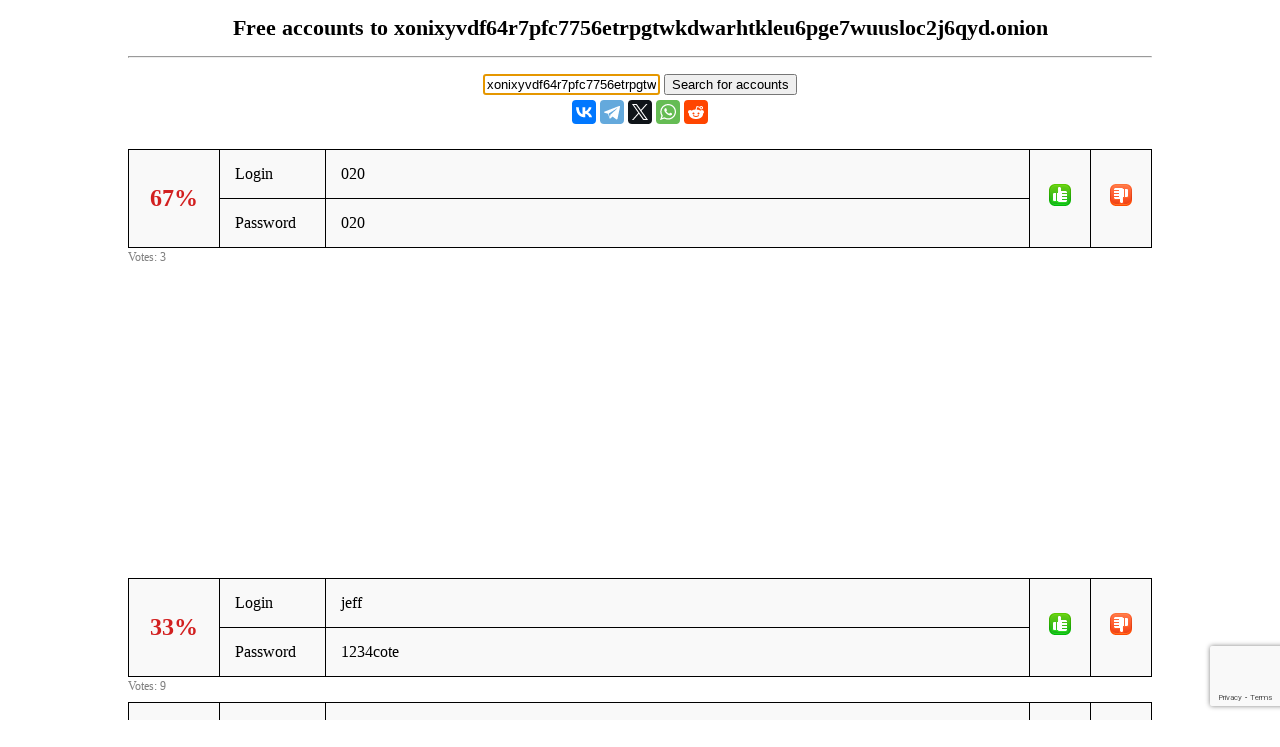

--- FILE ---
content_type: text/html; charset=UTF-8
request_url: https://freeaccount.biz/accounts/xonixyvdf64r7pfc7756etrpgtwkdwarhtkleu6pge7wuusloc2j6qyd.onion
body_size: 2188
content:
<!-- site xonixyvdf64r7pfc7756etrpgtwkdwarhtkleu6pge7wuusloc2j6qyd.onion --><!DOCTYPE html> 
<html>

<head>
	<meta http-equiv="Content-Type" content="text/html; charset=utf-8" />
 <meta name="mylead-verification" content="385e9e6289f538f27c7c30ca75c28bf2"> 
	<title>xonixyvdf64r7pfc7756etrpgtwkdwarhtkleu6pge7wuusloc2j6qyd.onion - free accounts, logins and passwords</title>
	<meta name="viewport" content="width=device-width, initial-scale=1.0">
	<link href="//cf.freeaccount.biz/css/freelogin.css?v=0.004" rel="stylesheet" />
	<script type="text/javascript" src="//cf.freeaccount.biz/js/vote.js?v=0.010"></script>
	<!--<script type="text/javascript" src="/js/vote.js?v=0.004"></script>-->
	
	<link rel="apple-touch-icon" sizes="57x57" href="//cf.freeaccount.biz/icon57.png">
	<link rel="apple-touch-icon" sizes="72x72" href="//cf.freeaccount.biz/icon72.png">
	<link rel="apple-touch-icon" sizes="60x60" href="//cf.freeaccount.biz/icon60.png">
	<link rel="apple-touch-icon" sizes="76x76" href="//cf.freeaccount.biz/icon76.png">
	<link rel="icon" type="image/png" href="//cf.freeaccount.biz/icon32.png" sizes="32x32">
	<link rel="icon" type="image/png" href="//cf.freeaccount.biz/icon16.png" sizes="16x16">
		
	
	<link rel="alternate" hreflang="ru" href="https://ru.freeaccount.biz/accounts/xonixyvdf64r7pfc7756etrpgtwkdwarhtkleu6pge7wuusloc2j6qyd.onion" />
	<link rel="alternate" hreflang="de" href="https://de.freeaccount.biz/accounts/xonixyvdf64r7pfc7756etrpgtwkdwarhtkleu6pge7wuusloc2j6qyd.onion" />
	<link rel="alternate" hreflang="x-default" href="https://freeaccount.biz/accounts/xonixyvdf64r7pfc7756etrpgtwkdwarhtkleu6pge7wuusloc2j6qyd.onion" />
	
	<script src='https://www.google.com/recaptcha/api.js'></script>
	

	<script async src="https://pagead2.googlesyndication.com/pagead/js/adsbygoogle.js?client=ca-pub-5265468927213493"
     crossorigin="anonymous"></script>
     

	
	
</head> 

<body >

 

<div class="headbox">
<h1>Free accounts to xonixyvdf64r7pfc7756etrpgtwkdwarhtkleu6pge7wuusloc2j6qyd.onion</h1><hr />			
<p style="text-align:left;"></p>
		<input type="text" autofocus size="20" value="xonixyvdf64r7pfc7756etrpgtwkdwarhtkleu6pge7wuusloc2j6qyd.onion" id="site" onkeydown="if (event.keyCode == 13) document.getElementById('search').click()">
		<input type="button" value="Search for accounts" onclick="redir('/index.php')" id="search"  >

<script type="text/javascript" src="//yastatic.net/es5-shims/0.0.2/es5-shims.min.js" charset="utf-8"></script>
<script type="text/javascript" src="//yastatic.net/share2/share.js" charset="utf-8"></script>
<div style="margin-top:5px;" class="ya-share2" data-services="vkontakte,facebook,telegram,twitter,whatsapp,reddit"  data-lang="en"  ></div>


</div> 
<!-- ad=-->		
<div class="box">
	<table class="prettyTable" border="1" id="tbl2782439">
		<tr>
			<td style="text-align:center;width:60px;" rowspan="2" >
                <span data-vu="1" data-vs="2" id="succ2782439" class="bad">67%</span>
            </td>
			<td style="width:75px;" >Login</td>
			<td  class="loginpass" >020</td>
			<td style="width:30px;" rowspan="2" class="textcenter" >
				<img src="//cf.freeaccount.biz/images/yes.png" onclick="vote('/index.php','2782439', 1)" />
			</td>
			<td style="width:30px;" rowspan="2" class="textcenter" >
				<img src="//cf.freeaccount.biz/images/no.png" onclick="vote('/index.php','2782439', 0)" />
			</td>
					</tr>
		<tr>
			<td style="width:75px;">Password</td>
			<td  class="loginpass"><span >020</span></td>
		</tr>
	</table>
	<span class="votes" id="votes2782439">Votes: 3</span>
</div>



<div style="text-align:center; margin-top: 20px;">
	
<style>
.first_a { width: 200px; height: 200px; }
@media(min-width: 300px) { .first_a { width: 250px; height: 250px; } }
@media(min-width: 350px) { .first_a { width: 300px; height: 250px; } }
@media(min-width: 400px) { .first_a { width: 336px; height: 280px; } }
</style>
<script async src="https://pagead2.googlesyndication.com/pagead/js/adsbygoogle.js?client=ca-pub-5265468927213493"
     crossorigin="anonymous"></script>
<!-- freeacc -->
<ins class="adsbygoogle first_a"
     style="display:inline-block"
     data-ad-client="ca-pub-5265468927213493"
     data-ad-slot="5346104520"
     
></ins>
<script>
     (adsbygoogle = window.adsbygoogle || []).push({});
</script>

</div>
		
<div class="box">
	<table class="prettyTable" border="1" id="tbl1355180">
		<tr>
			<td style="text-align:center;width:60px;" rowspan="2" >
                <span data-vu="6" data-vs="3" id="succ1355180" class="bad">33%</span>
            </td>
			<td style="width:75px;" >Login</td>
			<td  class="loginpass" >jeff</td>
			<td style="width:30px;" rowspan="2" class="textcenter" >
				<img src="//cf.freeaccount.biz/images/yes.png" onclick="vote('/index.php','1355180', 1)" />
			</td>
			<td style="width:30px;" rowspan="2" class="textcenter" >
				<img src="//cf.freeaccount.biz/images/no.png" onclick="vote('/index.php','1355180', 0)" />
			</td>
					</tr>
		<tr>
			<td style="width:75px;">Password</td>
			<td  class="loginpass"><span >1234cote</span></td>
		</tr>
	</table>
	<span class="votes" id="votes1355180">Votes: 9</span>
</div>

		
<div class="box">
	<table class="prettyTable" border="1" id="tbl1353947">
		<tr>
			<td style="text-align:center;width:60px;" rowspan="2" >
                <span data-vu="6" data-vs="3" id="succ1353947" class="bad">33%</span>
            </td>
			<td style="width:75px;" >Login</td>
			<td  class="loginpass" >Natha</td>
			<td style="width:30px;" rowspan="2" class="textcenter" >
				<img src="//cf.freeaccount.biz/images/yes.png" onclick="vote('/index.php','1353947', 1)" />
			</td>
			<td style="width:30px;" rowspan="2" class="textcenter" >
				<img src="//cf.freeaccount.biz/images/no.png" onclick="vote('/index.php','1353947', 0)" />
			</td>
					</tr>
		<tr>
			<td style="width:75px;">Password</td>
			<td  class="loginpass"><span >Thevudiya</span></td>
		</tr>
	</table>
	<span class="votes" id="votes1353947">Votes: 9</span>
</div>

 
<!-- 3434 -->
<script>
	
	function recaptchacallback(recaptchaToken)
	{
		console.log('callback' );
		console.log(recaptchaToken);
		add_login('/index.php', recaptchaToken);
	}
</script>

<div class="box">
		<h4>If you didn't find a good account</h4>
	<p>Sign up to <a target="_blank" href="/reg/xonixyvdf64r7pfc7756etrpgtwkdwarhtkleu6pge7wuusloc2j6qyd.onion">xonixyvdf64r7pfc7756etrpgtwkdwarhtkleu6pge7wuusloc2j6qyd.onion</a> and help everyone, adding it to the list:</p>
	<form method="POST" action="/index.php" id="formreg">
		<input type="hidden" name="site" id="site" value="xonixyvdf64r7pfc7756etrpgtwkdwarhtkleu6pge7wuusloc2j6qyd.onion"/>
		<table class="prettyTable" border="1">
			<tr>
				<td>Login: </td>
				<td><input type="text" name="login" id="login" value=""/></td>
			</tr>
			<tr>
				<td>Password: </td>
				<td><input type="text" name="pass" id="pass" value="" /></td>
			<tr>
				<td colspan="2">
					
					<button 
						class="g-recaptcha"
						data-sitekey="6LcgoiEUAAAAAGMHWh7x-Eqas0UY6PY5EgiNpHzv" 
						data-callback="recaptchacallback"
						name="add" />
					Add					</button>
				</td>
			</tr>
		</table>
	</form>
	<p>Please add the right accounts only.</p>
	</div> 
<!--onclick="add_login('/index.php')"--> 


 
<div class="box">			
	<hr /><h4>Sites in alphabetical order:</h4><a href="/alphabet/a">A</a> <a href="/alphabet/b">B</a> <a href="/alphabet/c">C</a> <a href="/alphabet/d">D</a> <a href="/alphabet/e">E</a> <a href="/alphabet/f">F</a> <a href="/alphabet/g">G</a> <a href="/alphabet/h">H</a> <a href="/alphabet/i">I</a> <a href="/alphabet/j">J</a> <a href="/alphabet/k">K</a> <a href="/alphabet/l">L</a> <a href="/alphabet/m">M</a> <a href="/alphabet/n">N</a> <a href="/alphabet/o">O</a> <a href="/alphabet/p">P</a> <a href="/alphabet/q">Q</a> <a href="/alphabet/r">R</a> <a href="/alphabet/s">S</a> <a href="/alphabet/t">T</a> <a href="/alphabet/u">U</a> <a href="/alphabet/v">V</a> <a href="/alphabet/w">W</a> <a href="/alphabet/x">X</a> <a href="/alphabet/y">Y</a> <a href="/alphabet/z">Z</a> 	
	<hr class="clear" />
</div> 
		
<div class="footer">
	
	
	EN&nbsp;<a href="//ru.freeaccount.biz/accounts/xonixyvdf64r7pfc7756etrpgtwkdwarhtkleu6pge7wuusloc2j6qyd.onion">RU</a>&nbsp;<a href="//de.freeaccount.biz/accounts/xonixyvdf64r7pfc7756etrpgtwkdwarhtkleu6pge7wuusloc2j6qyd.onion">DE</a>&nbsp; <br />
	(c) 2013
	<a href="//freeaccount.biz">Free accounts</a>,
	<a href="/how">contacts</a>
	
	</div> 
		
<script defer src="https://static.cloudflareinsights.com/beacon.min.js/vcd15cbe7772f49c399c6a5babf22c1241717689176015" integrity="sha512-ZpsOmlRQV6y907TI0dKBHq9Md29nnaEIPlkf84rnaERnq6zvWvPUqr2ft8M1aS28oN72PdrCzSjY4U6VaAw1EQ==" data-cf-beacon='{"version":"2024.11.0","token":"2a66a6054af943d2b8b1d06032cecc45","r":1,"server_timing":{"name":{"cfCacheStatus":true,"cfEdge":true,"cfExtPri":true,"cfL4":true,"cfOrigin":true,"cfSpeedBrain":true},"location_startswith":null}}' crossorigin="anonymous"></script>
</body>
</html>


--- FILE ---
content_type: text/html; charset=utf-8
request_url: https://www.google.com/recaptcha/api2/anchor?ar=1&k=6LcgoiEUAAAAAGMHWh7x-Eqas0UY6PY5EgiNpHzv&co=aHR0cHM6Ly9mcmVlYWNjb3VudC5iaXo6NDQz&hl=en&v=N67nZn4AqZkNcbeMu4prBgzg&size=invisible&anchor-ms=20000&execute-ms=30000&cb=j17siav2zdmw
body_size: 49379
content:
<!DOCTYPE HTML><html dir="ltr" lang="en"><head><meta http-equiv="Content-Type" content="text/html; charset=UTF-8">
<meta http-equiv="X-UA-Compatible" content="IE=edge">
<title>reCAPTCHA</title>
<style type="text/css">
/* cyrillic-ext */
@font-face {
  font-family: 'Roboto';
  font-style: normal;
  font-weight: 400;
  font-stretch: 100%;
  src: url(//fonts.gstatic.com/s/roboto/v48/KFO7CnqEu92Fr1ME7kSn66aGLdTylUAMa3GUBHMdazTgWw.woff2) format('woff2');
  unicode-range: U+0460-052F, U+1C80-1C8A, U+20B4, U+2DE0-2DFF, U+A640-A69F, U+FE2E-FE2F;
}
/* cyrillic */
@font-face {
  font-family: 'Roboto';
  font-style: normal;
  font-weight: 400;
  font-stretch: 100%;
  src: url(//fonts.gstatic.com/s/roboto/v48/KFO7CnqEu92Fr1ME7kSn66aGLdTylUAMa3iUBHMdazTgWw.woff2) format('woff2');
  unicode-range: U+0301, U+0400-045F, U+0490-0491, U+04B0-04B1, U+2116;
}
/* greek-ext */
@font-face {
  font-family: 'Roboto';
  font-style: normal;
  font-weight: 400;
  font-stretch: 100%;
  src: url(//fonts.gstatic.com/s/roboto/v48/KFO7CnqEu92Fr1ME7kSn66aGLdTylUAMa3CUBHMdazTgWw.woff2) format('woff2');
  unicode-range: U+1F00-1FFF;
}
/* greek */
@font-face {
  font-family: 'Roboto';
  font-style: normal;
  font-weight: 400;
  font-stretch: 100%;
  src: url(//fonts.gstatic.com/s/roboto/v48/KFO7CnqEu92Fr1ME7kSn66aGLdTylUAMa3-UBHMdazTgWw.woff2) format('woff2');
  unicode-range: U+0370-0377, U+037A-037F, U+0384-038A, U+038C, U+038E-03A1, U+03A3-03FF;
}
/* math */
@font-face {
  font-family: 'Roboto';
  font-style: normal;
  font-weight: 400;
  font-stretch: 100%;
  src: url(//fonts.gstatic.com/s/roboto/v48/KFO7CnqEu92Fr1ME7kSn66aGLdTylUAMawCUBHMdazTgWw.woff2) format('woff2');
  unicode-range: U+0302-0303, U+0305, U+0307-0308, U+0310, U+0312, U+0315, U+031A, U+0326-0327, U+032C, U+032F-0330, U+0332-0333, U+0338, U+033A, U+0346, U+034D, U+0391-03A1, U+03A3-03A9, U+03B1-03C9, U+03D1, U+03D5-03D6, U+03F0-03F1, U+03F4-03F5, U+2016-2017, U+2034-2038, U+203C, U+2040, U+2043, U+2047, U+2050, U+2057, U+205F, U+2070-2071, U+2074-208E, U+2090-209C, U+20D0-20DC, U+20E1, U+20E5-20EF, U+2100-2112, U+2114-2115, U+2117-2121, U+2123-214F, U+2190, U+2192, U+2194-21AE, U+21B0-21E5, U+21F1-21F2, U+21F4-2211, U+2213-2214, U+2216-22FF, U+2308-230B, U+2310, U+2319, U+231C-2321, U+2336-237A, U+237C, U+2395, U+239B-23B7, U+23D0, U+23DC-23E1, U+2474-2475, U+25AF, U+25B3, U+25B7, U+25BD, U+25C1, U+25CA, U+25CC, U+25FB, U+266D-266F, U+27C0-27FF, U+2900-2AFF, U+2B0E-2B11, U+2B30-2B4C, U+2BFE, U+3030, U+FF5B, U+FF5D, U+1D400-1D7FF, U+1EE00-1EEFF;
}
/* symbols */
@font-face {
  font-family: 'Roboto';
  font-style: normal;
  font-weight: 400;
  font-stretch: 100%;
  src: url(//fonts.gstatic.com/s/roboto/v48/KFO7CnqEu92Fr1ME7kSn66aGLdTylUAMaxKUBHMdazTgWw.woff2) format('woff2');
  unicode-range: U+0001-000C, U+000E-001F, U+007F-009F, U+20DD-20E0, U+20E2-20E4, U+2150-218F, U+2190, U+2192, U+2194-2199, U+21AF, U+21E6-21F0, U+21F3, U+2218-2219, U+2299, U+22C4-22C6, U+2300-243F, U+2440-244A, U+2460-24FF, U+25A0-27BF, U+2800-28FF, U+2921-2922, U+2981, U+29BF, U+29EB, U+2B00-2BFF, U+4DC0-4DFF, U+FFF9-FFFB, U+10140-1018E, U+10190-1019C, U+101A0, U+101D0-101FD, U+102E0-102FB, U+10E60-10E7E, U+1D2C0-1D2D3, U+1D2E0-1D37F, U+1F000-1F0FF, U+1F100-1F1AD, U+1F1E6-1F1FF, U+1F30D-1F30F, U+1F315, U+1F31C, U+1F31E, U+1F320-1F32C, U+1F336, U+1F378, U+1F37D, U+1F382, U+1F393-1F39F, U+1F3A7-1F3A8, U+1F3AC-1F3AF, U+1F3C2, U+1F3C4-1F3C6, U+1F3CA-1F3CE, U+1F3D4-1F3E0, U+1F3ED, U+1F3F1-1F3F3, U+1F3F5-1F3F7, U+1F408, U+1F415, U+1F41F, U+1F426, U+1F43F, U+1F441-1F442, U+1F444, U+1F446-1F449, U+1F44C-1F44E, U+1F453, U+1F46A, U+1F47D, U+1F4A3, U+1F4B0, U+1F4B3, U+1F4B9, U+1F4BB, U+1F4BF, U+1F4C8-1F4CB, U+1F4D6, U+1F4DA, U+1F4DF, U+1F4E3-1F4E6, U+1F4EA-1F4ED, U+1F4F7, U+1F4F9-1F4FB, U+1F4FD-1F4FE, U+1F503, U+1F507-1F50B, U+1F50D, U+1F512-1F513, U+1F53E-1F54A, U+1F54F-1F5FA, U+1F610, U+1F650-1F67F, U+1F687, U+1F68D, U+1F691, U+1F694, U+1F698, U+1F6AD, U+1F6B2, U+1F6B9-1F6BA, U+1F6BC, U+1F6C6-1F6CF, U+1F6D3-1F6D7, U+1F6E0-1F6EA, U+1F6F0-1F6F3, U+1F6F7-1F6FC, U+1F700-1F7FF, U+1F800-1F80B, U+1F810-1F847, U+1F850-1F859, U+1F860-1F887, U+1F890-1F8AD, U+1F8B0-1F8BB, U+1F8C0-1F8C1, U+1F900-1F90B, U+1F93B, U+1F946, U+1F984, U+1F996, U+1F9E9, U+1FA00-1FA6F, U+1FA70-1FA7C, U+1FA80-1FA89, U+1FA8F-1FAC6, U+1FACE-1FADC, U+1FADF-1FAE9, U+1FAF0-1FAF8, U+1FB00-1FBFF;
}
/* vietnamese */
@font-face {
  font-family: 'Roboto';
  font-style: normal;
  font-weight: 400;
  font-stretch: 100%;
  src: url(//fonts.gstatic.com/s/roboto/v48/KFO7CnqEu92Fr1ME7kSn66aGLdTylUAMa3OUBHMdazTgWw.woff2) format('woff2');
  unicode-range: U+0102-0103, U+0110-0111, U+0128-0129, U+0168-0169, U+01A0-01A1, U+01AF-01B0, U+0300-0301, U+0303-0304, U+0308-0309, U+0323, U+0329, U+1EA0-1EF9, U+20AB;
}
/* latin-ext */
@font-face {
  font-family: 'Roboto';
  font-style: normal;
  font-weight: 400;
  font-stretch: 100%;
  src: url(//fonts.gstatic.com/s/roboto/v48/KFO7CnqEu92Fr1ME7kSn66aGLdTylUAMa3KUBHMdazTgWw.woff2) format('woff2');
  unicode-range: U+0100-02BA, U+02BD-02C5, U+02C7-02CC, U+02CE-02D7, U+02DD-02FF, U+0304, U+0308, U+0329, U+1D00-1DBF, U+1E00-1E9F, U+1EF2-1EFF, U+2020, U+20A0-20AB, U+20AD-20C0, U+2113, U+2C60-2C7F, U+A720-A7FF;
}
/* latin */
@font-face {
  font-family: 'Roboto';
  font-style: normal;
  font-weight: 400;
  font-stretch: 100%;
  src: url(//fonts.gstatic.com/s/roboto/v48/KFO7CnqEu92Fr1ME7kSn66aGLdTylUAMa3yUBHMdazQ.woff2) format('woff2');
  unicode-range: U+0000-00FF, U+0131, U+0152-0153, U+02BB-02BC, U+02C6, U+02DA, U+02DC, U+0304, U+0308, U+0329, U+2000-206F, U+20AC, U+2122, U+2191, U+2193, U+2212, U+2215, U+FEFF, U+FFFD;
}
/* cyrillic-ext */
@font-face {
  font-family: 'Roboto';
  font-style: normal;
  font-weight: 500;
  font-stretch: 100%;
  src: url(//fonts.gstatic.com/s/roboto/v48/KFO7CnqEu92Fr1ME7kSn66aGLdTylUAMa3GUBHMdazTgWw.woff2) format('woff2');
  unicode-range: U+0460-052F, U+1C80-1C8A, U+20B4, U+2DE0-2DFF, U+A640-A69F, U+FE2E-FE2F;
}
/* cyrillic */
@font-face {
  font-family: 'Roboto';
  font-style: normal;
  font-weight: 500;
  font-stretch: 100%;
  src: url(//fonts.gstatic.com/s/roboto/v48/KFO7CnqEu92Fr1ME7kSn66aGLdTylUAMa3iUBHMdazTgWw.woff2) format('woff2');
  unicode-range: U+0301, U+0400-045F, U+0490-0491, U+04B0-04B1, U+2116;
}
/* greek-ext */
@font-face {
  font-family: 'Roboto';
  font-style: normal;
  font-weight: 500;
  font-stretch: 100%;
  src: url(//fonts.gstatic.com/s/roboto/v48/KFO7CnqEu92Fr1ME7kSn66aGLdTylUAMa3CUBHMdazTgWw.woff2) format('woff2');
  unicode-range: U+1F00-1FFF;
}
/* greek */
@font-face {
  font-family: 'Roboto';
  font-style: normal;
  font-weight: 500;
  font-stretch: 100%;
  src: url(//fonts.gstatic.com/s/roboto/v48/KFO7CnqEu92Fr1ME7kSn66aGLdTylUAMa3-UBHMdazTgWw.woff2) format('woff2');
  unicode-range: U+0370-0377, U+037A-037F, U+0384-038A, U+038C, U+038E-03A1, U+03A3-03FF;
}
/* math */
@font-face {
  font-family: 'Roboto';
  font-style: normal;
  font-weight: 500;
  font-stretch: 100%;
  src: url(//fonts.gstatic.com/s/roboto/v48/KFO7CnqEu92Fr1ME7kSn66aGLdTylUAMawCUBHMdazTgWw.woff2) format('woff2');
  unicode-range: U+0302-0303, U+0305, U+0307-0308, U+0310, U+0312, U+0315, U+031A, U+0326-0327, U+032C, U+032F-0330, U+0332-0333, U+0338, U+033A, U+0346, U+034D, U+0391-03A1, U+03A3-03A9, U+03B1-03C9, U+03D1, U+03D5-03D6, U+03F0-03F1, U+03F4-03F5, U+2016-2017, U+2034-2038, U+203C, U+2040, U+2043, U+2047, U+2050, U+2057, U+205F, U+2070-2071, U+2074-208E, U+2090-209C, U+20D0-20DC, U+20E1, U+20E5-20EF, U+2100-2112, U+2114-2115, U+2117-2121, U+2123-214F, U+2190, U+2192, U+2194-21AE, U+21B0-21E5, U+21F1-21F2, U+21F4-2211, U+2213-2214, U+2216-22FF, U+2308-230B, U+2310, U+2319, U+231C-2321, U+2336-237A, U+237C, U+2395, U+239B-23B7, U+23D0, U+23DC-23E1, U+2474-2475, U+25AF, U+25B3, U+25B7, U+25BD, U+25C1, U+25CA, U+25CC, U+25FB, U+266D-266F, U+27C0-27FF, U+2900-2AFF, U+2B0E-2B11, U+2B30-2B4C, U+2BFE, U+3030, U+FF5B, U+FF5D, U+1D400-1D7FF, U+1EE00-1EEFF;
}
/* symbols */
@font-face {
  font-family: 'Roboto';
  font-style: normal;
  font-weight: 500;
  font-stretch: 100%;
  src: url(//fonts.gstatic.com/s/roboto/v48/KFO7CnqEu92Fr1ME7kSn66aGLdTylUAMaxKUBHMdazTgWw.woff2) format('woff2');
  unicode-range: U+0001-000C, U+000E-001F, U+007F-009F, U+20DD-20E0, U+20E2-20E4, U+2150-218F, U+2190, U+2192, U+2194-2199, U+21AF, U+21E6-21F0, U+21F3, U+2218-2219, U+2299, U+22C4-22C6, U+2300-243F, U+2440-244A, U+2460-24FF, U+25A0-27BF, U+2800-28FF, U+2921-2922, U+2981, U+29BF, U+29EB, U+2B00-2BFF, U+4DC0-4DFF, U+FFF9-FFFB, U+10140-1018E, U+10190-1019C, U+101A0, U+101D0-101FD, U+102E0-102FB, U+10E60-10E7E, U+1D2C0-1D2D3, U+1D2E0-1D37F, U+1F000-1F0FF, U+1F100-1F1AD, U+1F1E6-1F1FF, U+1F30D-1F30F, U+1F315, U+1F31C, U+1F31E, U+1F320-1F32C, U+1F336, U+1F378, U+1F37D, U+1F382, U+1F393-1F39F, U+1F3A7-1F3A8, U+1F3AC-1F3AF, U+1F3C2, U+1F3C4-1F3C6, U+1F3CA-1F3CE, U+1F3D4-1F3E0, U+1F3ED, U+1F3F1-1F3F3, U+1F3F5-1F3F7, U+1F408, U+1F415, U+1F41F, U+1F426, U+1F43F, U+1F441-1F442, U+1F444, U+1F446-1F449, U+1F44C-1F44E, U+1F453, U+1F46A, U+1F47D, U+1F4A3, U+1F4B0, U+1F4B3, U+1F4B9, U+1F4BB, U+1F4BF, U+1F4C8-1F4CB, U+1F4D6, U+1F4DA, U+1F4DF, U+1F4E3-1F4E6, U+1F4EA-1F4ED, U+1F4F7, U+1F4F9-1F4FB, U+1F4FD-1F4FE, U+1F503, U+1F507-1F50B, U+1F50D, U+1F512-1F513, U+1F53E-1F54A, U+1F54F-1F5FA, U+1F610, U+1F650-1F67F, U+1F687, U+1F68D, U+1F691, U+1F694, U+1F698, U+1F6AD, U+1F6B2, U+1F6B9-1F6BA, U+1F6BC, U+1F6C6-1F6CF, U+1F6D3-1F6D7, U+1F6E0-1F6EA, U+1F6F0-1F6F3, U+1F6F7-1F6FC, U+1F700-1F7FF, U+1F800-1F80B, U+1F810-1F847, U+1F850-1F859, U+1F860-1F887, U+1F890-1F8AD, U+1F8B0-1F8BB, U+1F8C0-1F8C1, U+1F900-1F90B, U+1F93B, U+1F946, U+1F984, U+1F996, U+1F9E9, U+1FA00-1FA6F, U+1FA70-1FA7C, U+1FA80-1FA89, U+1FA8F-1FAC6, U+1FACE-1FADC, U+1FADF-1FAE9, U+1FAF0-1FAF8, U+1FB00-1FBFF;
}
/* vietnamese */
@font-face {
  font-family: 'Roboto';
  font-style: normal;
  font-weight: 500;
  font-stretch: 100%;
  src: url(//fonts.gstatic.com/s/roboto/v48/KFO7CnqEu92Fr1ME7kSn66aGLdTylUAMa3OUBHMdazTgWw.woff2) format('woff2');
  unicode-range: U+0102-0103, U+0110-0111, U+0128-0129, U+0168-0169, U+01A0-01A1, U+01AF-01B0, U+0300-0301, U+0303-0304, U+0308-0309, U+0323, U+0329, U+1EA0-1EF9, U+20AB;
}
/* latin-ext */
@font-face {
  font-family: 'Roboto';
  font-style: normal;
  font-weight: 500;
  font-stretch: 100%;
  src: url(//fonts.gstatic.com/s/roboto/v48/KFO7CnqEu92Fr1ME7kSn66aGLdTylUAMa3KUBHMdazTgWw.woff2) format('woff2');
  unicode-range: U+0100-02BA, U+02BD-02C5, U+02C7-02CC, U+02CE-02D7, U+02DD-02FF, U+0304, U+0308, U+0329, U+1D00-1DBF, U+1E00-1E9F, U+1EF2-1EFF, U+2020, U+20A0-20AB, U+20AD-20C0, U+2113, U+2C60-2C7F, U+A720-A7FF;
}
/* latin */
@font-face {
  font-family: 'Roboto';
  font-style: normal;
  font-weight: 500;
  font-stretch: 100%;
  src: url(//fonts.gstatic.com/s/roboto/v48/KFO7CnqEu92Fr1ME7kSn66aGLdTylUAMa3yUBHMdazQ.woff2) format('woff2');
  unicode-range: U+0000-00FF, U+0131, U+0152-0153, U+02BB-02BC, U+02C6, U+02DA, U+02DC, U+0304, U+0308, U+0329, U+2000-206F, U+20AC, U+2122, U+2191, U+2193, U+2212, U+2215, U+FEFF, U+FFFD;
}
/* cyrillic-ext */
@font-face {
  font-family: 'Roboto';
  font-style: normal;
  font-weight: 900;
  font-stretch: 100%;
  src: url(//fonts.gstatic.com/s/roboto/v48/KFO7CnqEu92Fr1ME7kSn66aGLdTylUAMa3GUBHMdazTgWw.woff2) format('woff2');
  unicode-range: U+0460-052F, U+1C80-1C8A, U+20B4, U+2DE0-2DFF, U+A640-A69F, U+FE2E-FE2F;
}
/* cyrillic */
@font-face {
  font-family: 'Roboto';
  font-style: normal;
  font-weight: 900;
  font-stretch: 100%;
  src: url(//fonts.gstatic.com/s/roboto/v48/KFO7CnqEu92Fr1ME7kSn66aGLdTylUAMa3iUBHMdazTgWw.woff2) format('woff2');
  unicode-range: U+0301, U+0400-045F, U+0490-0491, U+04B0-04B1, U+2116;
}
/* greek-ext */
@font-face {
  font-family: 'Roboto';
  font-style: normal;
  font-weight: 900;
  font-stretch: 100%;
  src: url(//fonts.gstatic.com/s/roboto/v48/KFO7CnqEu92Fr1ME7kSn66aGLdTylUAMa3CUBHMdazTgWw.woff2) format('woff2');
  unicode-range: U+1F00-1FFF;
}
/* greek */
@font-face {
  font-family: 'Roboto';
  font-style: normal;
  font-weight: 900;
  font-stretch: 100%;
  src: url(//fonts.gstatic.com/s/roboto/v48/KFO7CnqEu92Fr1ME7kSn66aGLdTylUAMa3-UBHMdazTgWw.woff2) format('woff2');
  unicode-range: U+0370-0377, U+037A-037F, U+0384-038A, U+038C, U+038E-03A1, U+03A3-03FF;
}
/* math */
@font-face {
  font-family: 'Roboto';
  font-style: normal;
  font-weight: 900;
  font-stretch: 100%;
  src: url(//fonts.gstatic.com/s/roboto/v48/KFO7CnqEu92Fr1ME7kSn66aGLdTylUAMawCUBHMdazTgWw.woff2) format('woff2');
  unicode-range: U+0302-0303, U+0305, U+0307-0308, U+0310, U+0312, U+0315, U+031A, U+0326-0327, U+032C, U+032F-0330, U+0332-0333, U+0338, U+033A, U+0346, U+034D, U+0391-03A1, U+03A3-03A9, U+03B1-03C9, U+03D1, U+03D5-03D6, U+03F0-03F1, U+03F4-03F5, U+2016-2017, U+2034-2038, U+203C, U+2040, U+2043, U+2047, U+2050, U+2057, U+205F, U+2070-2071, U+2074-208E, U+2090-209C, U+20D0-20DC, U+20E1, U+20E5-20EF, U+2100-2112, U+2114-2115, U+2117-2121, U+2123-214F, U+2190, U+2192, U+2194-21AE, U+21B0-21E5, U+21F1-21F2, U+21F4-2211, U+2213-2214, U+2216-22FF, U+2308-230B, U+2310, U+2319, U+231C-2321, U+2336-237A, U+237C, U+2395, U+239B-23B7, U+23D0, U+23DC-23E1, U+2474-2475, U+25AF, U+25B3, U+25B7, U+25BD, U+25C1, U+25CA, U+25CC, U+25FB, U+266D-266F, U+27C0-27FF, U+2900-2AFF, U+2B0E-2B11, U+2B30-2B4C, U+2BFE, U+3030, U+FF5B, U+FF5D, U+1D400-1D7FF, U+1EE00-1EEFF;
}
/* symbols */
@font-face {
  font-family: 'Roboto';
  font-style: normal;
  font-weight: 900;
  font-stretch: 100%;
  src: url(//fonts.gstatic.com/s/roboto/v48/KFO7CnqEu92Fr1ME7kSn66aGLdTylUAMaxKUBHMdazTgWw.woff2) format('woff2');
  unicode-range: U+0001-000C, U+000E-001F, U+007F-009F, U+20DD-20E0, U+20E2-20E4, U+2150-218F, U+2190, U+2192, U+2194-2199, U+21AF, U+21E6-21F0, U+21F3, U+2218-2219, U+2299, U+22C4-22C6, U+2300-243F, U+2440-244A, U+2460-24FF, U+25A0-27BF, U+2800-28FF, U+2921-2922, U+2981, U+29BF, U+29EB, U+2B00-2BFF, U+4DC0-4DFF, U+FFF9-FFFB, U+10140-1018E, U+10190-1019C, U+101A0, U+101D0-101FD, U+102E0-102FB, U+10E60-10E7E, U+1D2C0-1D2D3, U+1D2E0-1D37F, U+1F000-1F0FF, U+1F100-1F1AD, U+1F1E6-1F1FF, U+1F30D-1F30F, U+1F315, U+1F31C, U+1F31E, U+1F320-1F32C, U+1F336, U+1F378, U+1F37D, U+1F382, U+1F393-1F39F, U+1F3A7-1F3A8, U+1F3AC-1F3AF, U+1F3C2, U+1F3C4-1F3C6, U+1F3CA-1F3CE, U+1F3D4-1F3E0, U+1F3ED, U+1F3F1-1F3F3, U+1F3F5-1F3F7, U+1F408, U+1F415, U+1F41F, U+1F426, U+1F43F, U+1F441-1F442, U+1F444, U+1F446-1F449, U+1F44C-1F44E, U+1F453, U+1F46A, U+1F47D, U+1F4A3, U+1F4B0, U+1F4B3, U+1F4B9, U+1F4BB, U+1F4BF, U+1F4C8-1F4CB, U+1F4D6, U+1F4DA, U+1F4DF, U+1F4E3-1F4E6, U+1F4EA-1F4ED, U+1F4F7, U+1F4F9-1F4FB, U+1F4FD-1F4FE, U+1F503, U+1F507-1F50B, U+1F50D, U+1F512-1F513, U+1F53E-1F54A, U+1F54F-1F5FA, U+1F610, U+1F650-1F67F, U+1F687, U+1F68D, U+1F691, U+1F694, U+1F698, U+1F6AD, U+1F6B2, U+1F6B9-1F6BA, U+1F6BC, U+1F6C6-1F6CF, U+1F6D3-1F6D7, U+1F6E0-1F6EA, U+1F6F0-1F6F3, U+1F6F7-1F6FC, U+1F700-1F7FF, U+1F800-1F80B, U+1F810-1F847, U+1F850-1F859, U+1F860-1F887, U+1F890-1F8AD, U+1F8B0-1F8BB, U+1F8C0-1F8C1, U+1F900-1F90B, U+1F93B, U+1F946, U+1F984, U+1F996, U+1F9E9, U+1FA00-1FA6F, U+1FA70-1FA7C, U+1FA80-1FA89, U+1FA8F-1FAC6, U+1FACE-1FADC, U+1FADF-1FAE9, U+1FAF0-1FAF8, U+1FB00-1FBFF;
}
/* vietnamese */
@font-face {
  font-family: 'Roboto';
  font-style: normal;
  font-weight: 900;
  font-stretch: 100%;
  src: url(//fonts.gstatic.com/s/roboto/v48/KFO7CnqEu92Fr1ME7kSn66aGLdTylUAMa3OUBHMdazTgWw.woff2) format('woff2');
  unicode-range: U+0102-0103, U+0110-0111, U+0128-0129, U+0168-0169, U+01A0-01A1, U+01AF-01B0, U+0300-0301, U+0303-0304, U+0308-0309, U+0323, U+0329, U+1EA0-1EF9, U+20AB;
}
/* latin-ext */
@font-face {
  font-family: 'Roboto';
  font-style: normal;
  font-weight: 900;
  font-stretch: 100%;
  src: url(//fonts.gstatic.com/s/roboto/v48/KFO7CnqEu92Fr1ME7kSn66aGLdTylUAMa3KUBHMdazTgWw.woff2) format('woff2');
  unicode-range: U+0100-02BA, U+02BD-02C5, U+02C7-02CC, U+02CE-02D7, U+02DD-02FF, U+0304, U+0308, U+0329, U+1D00-1DBF, U+1E00-1E9F, U+1EF2-1EFF, U+2020, U+20A0-20AB, U+20AD-20C0, U+2113, U+2C60-2C7F, U+A720-A7FF;
}
/* latin */
@font-face {
  font-family: 'Roboto';
  font-style: normal;
  font-weight: 900;
  font-stretch: 100%;
  src: url(//fonts.gstatic.com/s/roboto/v48/KFO7CnqEu92Fr1ME7kSn66aGLdTylUAMa3yUBHMdazQ.woff2) format('woff2');
  unicode-range: U+0000-00FF, U+0131, U+0152-0153, U+02BB-02BC, U+02C6, U+02DA, U+02DC, U+0304, U+0308, U+0329, U+2000-206F, U+20AC, U+2122, U+2191, U+2193, U+2212, U+2215, U+FEFF, U+FFFD;
}

</style>
<link rel="stylesheet" type="text/css" href="https://www.gstatic.com/recaptcha/releases/N67nZn4AqZkNcbeMu4prBgzg/styles__ltr.css">
<script nonce="_yiFS6lR3X5SfDvLE4q8_A" type="text/javascript">window['__recaptcha_api'] = 'https://www.google.com/recaptcha/api2/';</script>
<script type="text/javascript" src="https://www.gstatic.com/recaptcha/releases/N67nZn4AqZkNcbeMu4prBgzg/recaptcha__en.js" nonce="_yiFS6lR3X5SfDvLE4q8_A">
      
    </script></head>
<body><div id="rc-anchor-alert" class="rc-anchor-alert"></div>
<input type="hidden" id="recaptcha-token" value="[base64]">
<script type="text/javascript" nonce="_yiFS6lR3X5SfDvLE4q8_A">
      recaptcha.anchor.Main.init("[\x22ainput\x22,[\x22bgdata\x22,\x22\x22,\[base64]/[base64]/[base64]/bmV3IHJbeF0oY1swXSk6RT09Mj9uZXcgclt4XShjWzBdLGNbMV0pOkU9PTM/bmV3IHJbeF0oY1swXSxjWzFdLGNbMl0pOkU9PTQ/[base64]/[base64]/[base64]/[base64]/[base64]/[base64]/[base64]/[base64]\x22,\[base64]\\u003d\x22,\x22GsKQw7hTw4nCu8OAwq1fNcOzwqEGG8K4wqrDkcKSw7bCpjh7woDCpgc8G8KJDsKvWcKqw4Z4wqwvw75vVFfChsOWE33Cr8KSMF1nw7zDkjw6aDTCiMOxw44dwroSKxR/ecOKwqjDmF/DgMOcZsKAcsKGC8OxSG7CrMOLw5/DqSIew5bDv8KJwpfDpyxTwojCm8K/wrRww7Z7w63DgUcEK37CvcOVSMOzw7xDw5HDjyfCsl8gw5Juw47ClC3DnCRpH8O4E3zDscKODwTDuxgyB8K/wo3DgcKYXcK2NE1ww75dAMKew57ClcKVw5LCncKhbh4jwrrCugNuBcKxw57ChgkVPDHDiMKxwpAKw4PDo3B0CMK/wqzCuTXDkHdQwozDuMOxw4DCscOOw59+c8OJQkAaYMOVVVxDDgNzw6zDuzttwpZJwptHw4LDrxhHwr/CoC44wr5xwp9xezLDk8Khwpd+w6VeMg9ew6Bow4/CnMKzBARWBlPDj0DCh8KowoLDlykxw5QEw5fDlg3DgMKew5/CmWBkw65Uw58PeMKIwrXDvCvDimM6bld+wrHChgDDgiXCojdpwqHCsijCrUsOw6c/[base64]/DqMOzwq8ww7/Cs8KPw4PCtSLDsXRUUsO/wr86OH7CvcKBw5fCicOXwobCmVnCiMOfw4bCsizDn8Kow6HChMKHw7N+MgVXJcO8wqwDwpxePsO2CwkmR8KnPGjDg8K8EsK1w5bCki/CjAV2dmVjwqvDrwUfVW7CqsK4PinDkMOdw5lOAW3CqgrDk8Omw5gjw6LDtcOaXD3Dm8OQw4kMbcKCwpDDqMKnOj4fSHrDkmMQwpxcIcKmKMOTwqAwwooIw6LCuMOFKcKZw6ZkwrHCk8OBwpYRw6/Ci2PDjsOlFVF5wr/CtUMOEsKjacO8wrjCtMOvw4jDnHfCssKsX34yw7zDvknCqmnDjmjDu8Kbwok1woTCoMOpwr1ZVCZTCsOeZFcHwrHCqxF5TAthSMObc8Ouwp/DtAYtwpHDljh6w6rDvcOdwptVwo3CtnTCi1bCtsK3QcKyO8OPw7oBwqxrwqXChMO5e1BTXSPChcK7w55Cw53ClDgtw7FKGsKGwrDDusKiAMK1wqLDt8K/w4Mjw6xqNFxLwpEVAB/[base64]/[base64]/Z8Kewq4YwrjCnWRkDAgdOMK5LBguE8OYAMKCZhvCjhTDj8KzGBNMwpAyw4VuwrrCnMOpVGEldMKxw6vDnxrCoyTCi8KrwqXCmEZ/Bi4Kwp16wobDu2LDuU7CsygawqjCg2TDvkvCoSfCocOtwokPw7FfAUbCncKvwoYZw7N8MsKDwr7CusO1wrLCv3UHwoXCt8O9AsOmwrfDj8ODwqxBw4jCqcKTw6YZwrDCjMO6w70uw5/Ct29OwpvClMKMw4h4w50Lw5ArLsOrYyHDqXPDocKHw4IcwqrDl8OLC2bCosKQwp/[base64]/wqXDscKgwrN/worCgy/DssOXwrIULyUJwrAgLsKZw5rCl0XDq2/CrzLCm8OMw5wqwqjDsMK3wpXCsxdQSMOkwqvDt8KGwqQxL0DDg8OPwrE7TsKKw5/[base64]/DpMOfwoPCpcK4w7PCpMOEP2FEP1HCp8OaO01xVDI7czdxw4rCgsKyAy7DqsOHblrCoFkXwpsOwqXDtsKiw4MBL8OZwpE3WTLCicOfw691A0DCnCZVw6XDjsOAwq3DpWjDjkHCmMODwp8Vw6ojaSkRw7HCsivCq8KtwoBmw5jCucKyZMOewrtQwoxCwr/[base64]/[base64]/DsMK5w6PDn2vDq0XCp8K7w4Akw5rDmnBrGcO4w5wgw4PCjQHDkBTDrcOaw6rCnxPCscOkwp3DunzDiMO8wrfCg8KKwr7CqGwtWsKLw48Ew7rDpMOJWmzCtMOsV2fDuyTDnB81woLDrBnDgXfDv8KMGETCicKdwoE0ecKLDFY/[base64]/Dng/CuHsQw7HDgTU0wpXChDXCscOow4I0TxYVJMKuB0fDmcK8w5U4dFLDuUYEw7HCl8KBW8O9ZhrDhSdPw79cwqd9NcONf8KJw5XCtMOTw4ZPBw0He2DDvAvDuRTDpcO/w4I5ZcKJwr3DmXIbPlPDvmXDm8K+w5/CpSsVw6jDhcOqBMKPcxhiwrXDk3grwrAxVsOEw4DDs0DCo8K6w4BaWsO/[base64]/CpsOYI8KAQsO6Yj7ChsONwoDCtcOjQFMewoLDvDkrLw/CmgvDoSsHw6DDkBjCiwQAbH/Ctm13woTDvsO+woTDrQoGw7XDqMOAw7DDpDgNHcKMwqMPwrVOKcOnAyHCrMKxHcKhC1DCvMKAwocUwq0+IMKjwqXCi0Eqw4PDqMKWDCTDtEcYw4USwrbDpsKEw79rwo/[base64]/dsO5wqJHesOowoHDkngKSQAJwogXwpYJGjItBcOuXMKtDCjDqcO2wpLCs35dL8KVdmNJwp/DqsK7b8KpRsKYw5ppwobChEIWwrEfL1PCvTxdw50HKznCq8OVQRhGSmDDl8ObSh7CojrDnh55AT1hwqTDp03Do2xPwo/DnQUQwrEmwrw6IsOTw5lrK3PDpsKNw49VLS1iOsOUw4fDlGVWOWTDqE3Cm8Omwpcow7jDhx7DlcKXUsOIwrPCrMOCw7JZwoNww7/Dg8Oiwo1rwrtMwobCicOYMsOESsK0CH8lNMO7w7HCrcOPDMKcw7zCoHjDi8K7Yg7Ch8O6JBlQwpl+WsOZG8ONL8O6AsKJwoLDmTpfwqVLw40/wo83w6nCq8KCwo/[base64]/CtcOHwr7DisO9TcKBPA3DjMKLfyoUwocZZmXDgV3CslkKN8OjaVTDtEfCvMKKwpjCm8KZaFsAwrLDv8O/wpE9w7ovw5XDixDCtMKIwpJkw61JwrNrwoRaPcK2U2DDuMO9w6jDlsOdI8Klw5TCpXAqUMO1bG3Dg1RgRMKPf8K6wqVSAS9MwpE8w5nCs8OocCLDusKiC8OsIcKcw5nCjTQvWsKwwpZnEHLCmjbCoy/CrcK6wqtPIk7CgcK8wpTDnhZTRMOww5zDvMK0bmXDqcOfwpAiRzJ/w4dLw5zDocOtbsOqw7zCk8O0w5s6w6ofwos4w4vDgcKwUMOld3/Dj8KtXWkSPWnDoSFodSHDtMKCV8O8woMMw4pFw5Fyw5HCmMKlwqFgw5TDu8KPw7pdw4LDjsO0wq4lH8OvJcOkecOQEiZ1CTnCucOsNsKYw6nDi8KZw5DCg1AewqbCs1kxN2bCt2/Dg33CusOcBE7CtMKPCyUOw7fCncKSwooyD8Kgw7dzw6YkwokeLwpUU8Ktwq1IwqrCvnjDv8K8DyDDvC/Dj8KzwqRJf2p2NhjCn8O1HsO9TcKDV8Okw7QYwqHDtsOyGsODw4N/EsOQRCrDiT8ZwqnCvcOAw6Igw5bCvcKuwogCe8KLbMKQCcKKL8OvG3LDvyZJwq9Kw73Dm31CwpjCrMKBwo7DqBQpcMOew4MUYmwyw4ppwrILFsKbM8OSw5/DrwY0YMKdC3jCkz8Ww69wSnrCucKJw6MEwqvCpsK1WEEVwoINbT1fw65BGcKEwp00b8O2w4/[base64]/CsMO+XMOXBGFFwqjDsMO0WcKjw4cRNcOAOCrClcKdw4bCpUXDphN1w7nDlMObw6F5PA5WC8ONfg/CkULCkkdOw47DhsOlw7LCoADDl34CIBtRG8Kqwps7Q8Oyw4FlwrRrG8K5w4rDhsOvw5waw6XCvz4SE07CscK7w7FxScO8w7HDmsKGwq/Cq08ow5E7QCd4ci8xw6hMwrtRw6VjPsKUMcOnw5vDo0NlCsO4w5rDscOpBAJPw6nCkg3DnFPCq0LCv8OOY1VFP8OYYsOVw6p5w4zChnDDkMOGw7fCo8Ovw48oU3NbfcOnQyDDl8OHIyRjw5VEwrPDp8O7w6HCo8OFwrHCmjddw4XDpcK/wo52w6LDmkJYw6HDoMOvw6xxwo8MLcKtHsOuw4nDtUZcbR13wozDssOrwoXCvn3Cq1bDnwTCpn/DgTTDqUwIwpQmdBnCk8Kmw6zCi8K+wptMAgnCucOBwo7DvHtLOMKiw7zCvhhwwrZsC3gzwpkCCEDDgHAZw7BRcXBZw57Cg3QLwp59P8KJKTLDvXXCscODw5/[base64]/[base64]/[base64]/w4c/[base64]/DDDCqcKHKQ8Nwr1ZwoXCn8OGSljCiyvCk8KhwqrCh8O8ACfCm3PDgW7ChMO1OF/DlD0lKgrCqhAww5LCt8OVWkrDgAEnw4XDk8Ocw63Ci8KzW01RXicQBcKfwpFWFcOUM09Rw7J4w4TCphTDvMOOw7FAZz5fw4RTw41dw7PDqy7CrMO0w4oVwpsPw57DvEJeCmrDuADCn0B/JSUVS8KkwoZGV8OywpbCscKwMsOwwq7DlsOtMTAIQAPDj8Kuw6kbZUXDmhpjfzsoXMKNBDLDncK/w6wdYyRtQSTDjMKDPsKtMsKMwoDDk8OQHRHDvzPCgTkMwrDDjMOQJnbCtwk6YWjDvywsw7UKO8OiQBvDnxjDscK+ajkHSFLCvD4iw6gcQnEmwrVhwpM/[base64]/DrGfCuSzDssKzOsKlFRXDrcOITBYGJAoBShPCnD4UZygINcKkw6jCvMO/esOQP8KTHsKpJDANYywmw6jCn8KzJ0pkwo/DjUvCpMK9w4XDsmXDox4xw60aw6gHGMK/w4fDpHgywozDgWfCnsKbM8Otw7c6BcKRS3k8AsO9w4ZEwovCmjTDgMOvwoDDh8K/wqZAw5zCkg3CrcKiN8K0wpfChcO4w4TDtE/[base64]/Cq3UyMsOuHMO3wo/DrgnDn8O6aDbDgxPChHAYeMKOwoTCgg7CmBjClgjDikHDi2bCkBtqMg3CgsKnIMO8woPCgcOATi4FwqPDh8O8wqQveD0/[base64]/DvcKgDzRHw57DqTfCisKUwqcBUxPCnMOyKHvCiMO6BFQMcMK3acO7w69QG0HDq8Ohwq/[base64]/CviHCjEfDhgjDtsOscsOew4nDpRUiwrsiTMKrCAnCvcOGw4VffXZKw70Dw55RU8O0w48wDnLDsxw9w59fwrIhCXkJw6HClsOuBn/CpD/ClcKzecKjN8K7JBRHcsKlw4DClcKfwpFOY8Kjw7JFSBlAXjXDmsOWw7RDwqBoNMKgw4VGAltfeSXDpwoswoXCvMKYwoDCnmt3wqMlQDHChMKyFFdtwpDCv8KBVT1MA3/[base64]/w7hXw7HCu8O9ZMK4Q8OGfMOkOUkqYxDCjzTCjcK2BxBkwrQkw6PDmxBObjDDrQB6VcKYCsKgw7vDjMO3wr/CkhfCkS3DnH5Kw6fClXTCtsOYwqXCgR7CscKYw4RTw6Vfwrldw4s1MxbDqCDDumUfwo/ChC5wLsOuwp4wwr9JCMK9w6LCssOUDsKOwq3DoinDjmfChSTDm8OgMAUfw7otbXhYwqbCpnceRgrCnMKBIsKkO0rCo8OjSMOsDsKrTF7DtDDCrMOnOX0DSMOrR8ODwpzDimfDhksTwoLDi8OZZcO8w6zCglXDucOKw6TDiMK8EcOtwo/CuzcSw7MxBsKFw7LDrSlBWHXDiCVMwq/CjsK6T8K1w5LDnsKLFcK7w6ZSb8OhdcK8IMK1FE8PwpZjw69dwopWwp/Dm2pTw6tIT2XDmFU8wp/[base64]/wrAVQcO2wrtaVMOcEcO3w4kPfMKcCcOywrbClExow4oka2XDkWHCvsKvwpXCnUsrAjzDv8ODwowJw43CiMOxw5TDoXnDtjc1AQMEL8OCwqhfPcOdw4fClMKLOcO8PcOiw7ETwqfDiwXCoMOyKmthDQbDr8K1OMOGwrLDn8KpawjChELDlGxXw4HCtsOaw6cPwoDCs3/DlHzDg1FMeHwQL8KAV8O5ZsOrw7kCwo0xKAbDnDcvw5VdInfDh8OpwrFobMKBwok4f2Nswphzw7YJTcKoTTLDh0kcecOII0pOMcK5wr0Rw5nCnsOtWzPDgBnDnxLCjMOKPR7CocO/w6jDpmHCrMOGwrLDlhN9w6zCiMKlPzREwpIZw7onIRPDvFB/I8ODwqRAwqDDuwtHwqZ3XsKWYcKFwrjCkcKfwpzCpVs9wrNdwo/CgMO3w5jDkTrDncO6MMKPwqLCvQpgOlESOgzDjcKBwoZlwoR4wrA8dsKpesKqw4zDgCTCjCAtwq5bCUvDvcKXwqdkU0prAcOTwpsuVcOyYmg+w5UywoBXBQbCnsOtwpDDr8OGFgJcw7XDqsKAwpXDkS3DknPCvi/CscOSwpJVw6Ijw6nDoBfCgWwywr8xNAvDlsK7DiPDv8KzbRLCsMOSW8KFVhDDksKtw7HCnFwYLcO/w63CogEvw7sKwo3DpjQWw4sacyVOU8Opw41Tw4Qhw4EbFFV/[base64]/w5vDjsKfw7FWJiXDkcOjwobCtcORPnbDpkRDwo7DiwUZw7jCllnCg19qXltyUMOPYFJqQWnDkmHCtMOzwq3ChcOALkzCpUzCsj0AUybCosKMw65Xw7NSwqtPwoJfQiHCulPDvsOeU8OTBMK/SRM+wr3CqHJRw4jCk3XCu8OmFcOoeQ/ChcOewqvCj8Kpw5USw7zCk8OPwr/ClkRiwrUpAXTDlcK0w7fCscKFbTgHO30lwrY7a8K1wqZqGsO+w67Dh8OHwrrDt8KNw5p4w7HDosOlw79swrcCwr/CjQ9SXMKgZhN1wqXDosKXwrtYw514w4zDozoVHsKIPsOnHhwNNndPBH0JXQzCjTzDswzCgcKvwroswoTDhcO/RFxHcid4wqtYCsOYwoDCu8OXwoNxW8Kqw7g9ecOTwqY9dcOzJWXChMKwaDXCtMOxEWEPP8O+w5c6WTxwD1zCk8OhQUs6DTLCg0cxw5PCtCgLwqPCni/DgiZcwprCusO4dhDDh8OrdcKdw5hxZsK+wrp5w5NYwrDCusOXwpYGbRDDkcKbMigdwq/[base64]/[base64]/DsMKRwrPDtm/Cs8O0TGh4UAnDoALDhMOdWMKLe33Ck8KGKUordMOwfXbCqsKXAMKGw7NJJT8/w5HDhcOyw6DDoC9pw5nDp8KUNsKdLsOqRBnColxweg7Djm/CtA3DnwUswpxTP8O1w79SIcOOTcKGWcOmwrIXeyvDocKKwpNzPsOTw59ZwovCkkt4wp3Dg2p2cyUEKgbCkMOkw60iwr/DgMOrw5BHw4fDlHolw7okbMKjPMO2UcKCw43CmcK4AUfDlhwZw4E3woIRwotCwpleO8OHw5DCiTQJTsOcAW7DncK9KFvDmR55ZWzDvS/Dh2DDlsKQwoxOwoF6EBfDnhUXw73CgMK2wrFFbsOpaz7Dty7DmcO8w48ELMOiw6FwQcOpwqbCusKow6zDv8KrwoUMw4oresOawqoOwqHCqB5IEcO7w4XCuQApwp3CqcOaKAlrw4ZYw6/[base64]/CgkHCscKzw7QmJA8RwpNdw6DCmsK2UsO5wpHDpcKhw5cYw6HCg8OWwp0KKsKvwpQJw4/ClSEMCCEyw5DDiF4Jw73ClMK1CMOtwpBYJMOEacOGwrQ0wr7Dn8O+wrbClhjDkyLCsAjCgyrDhsO1V3PCrMOhwp98OGHDpADDnkTDjS/[base64]/CicKjwp/[base64]/[base64]/[base64]/fMKnTxA3w7rCnj3Ch8OqJsOeX8ORwozChcOFEMO0wq3DhsOlwqd1VHUNwp3CpMK9w4BKQMO4KsKbwqlBIsOqwp5Vw6LCssOWVsO7w4/DhMK/Jn/DggDDm8KPw5DCssK3Nk5+MsO2ecOlwrV5wpE/FB8pCzUtwpPCiUnCs8K4fxDDq3TCpk4WbH7CpwwTM8OBZMKfNEvCj3nDhsK/wp1bwrUvFDrCocOuw5IjGCLDuS3DuG9iNcOAw53DkRxfwqTCt8OeFgYVw6TCssOhe2rCom0Nw5JddcORV8Kdw4jDuGvDssKiwqLCtsK/wqZXVcOPwpHCrwQ2w5/Dr8KIVwHCpjwzNiPClFLDl8ODw6ZOKh7Dpj7DqsOPwrREwoTDjlbDiT1HwrvCgj/Cl8OiFV8ANknCgDXDv8OcwqLDqcKRSnPDumfDm8OOc8OMw7/[base64]/[base64]/[base64]/[base64]/DusKHdlvDoErDuGPCuzFhwoDCuSckRMKQw6VAPsKGHTx6GTIXV8O0wozClMOlw5/CscK0CcOdSmxiAsKgWygYw5HDoMKPw5vCkMO5wq9aw7B4dcO6w6bDgVrDkX8uwqJ2w5cXwo3CgWk4HmJbwoh1w77Ci8Kpe3g9dsOnwp49Gndfw7FRw4ICK209wpjCim3Dr1Q+Y8KIdzHCjMOmEnphK2/DhcO/wonCtzYsfsOlw57CqRNcIUvDoy7DpXc8w4FTPMOCworClcKQWjkIw5PDsC3CkhFSwqkNw6TCpV4gaD0mwpzCgcOrGcKeFGTCiwvDu8O7wpfCrV0Ya8KmWy/DvxzCh8Kuwq5wFmzClsKVNEc1KzfChMOYwpIzwpHDqsOdw5DCoMOTwpXCqjfCq1gzAFlAw7HCocKhKjPDhsK0woBjwp/Dt8OtwqXCpMOXw5vCk8OEwqrCo8KPNsOSQMK1wpfCmUh7w6/DhDgxYMOYUgA2GMKkw4FQwpxRw4fDpMOraURlwqo/ZcOMwq5yw6bCrU/CpUTCpXUcwrbCgE9bw6x8EUPCkX3DtcO7P8OvZxINfcOBacOwbkXDpAnCj8KxVCzDo8OtwqDCqwwJfsOcNsOPw4QlJMKJw5fCsElvw73CmMOYYgDDsBDCm8KGw4XDihjClks7UcKOHQjDtlPClMO8w5oCRMKmYwQ4QcKGw77CuDDDn8KyLMOfw4/DkcKvwpw5cBrCgmbDuQ4xw6VZwrDDscOkw43Cv8Ktw4rDhB1qZMKaQEQnSBrCukkmw5/CpgjCvm7DmMOmwqozwpoOdsKHJ8OcHcKuwqp+aCDCjcKZw5dRG8Omcz/DqcKwwo7DmsKxci3CtiUYU8KFw7/Cv3fCsmjCohXDtcKaccOCw7hgAMO4WAwWEsOGw6jDq8KkwoRoSV3DpMO2wrfCl27DjFnDoEE5JcOQdcOaw5/CsMONw4PDrnLDlMK3WcKKUFzDt8K4wqNMT07DtTLDjMKJSiV3w4ZTw4lxw6Nzw7XCp8OWZcOrw6HDksOqSh4dwqU7wrs5QcOSG1s+woxKwpvCmcOTOihiM8Olwp/CgsOrworCnjoJGsOkIMKhQlAUC33CuHRFw6jDs8Kuw6TCoMKyw4DChsKswoUdw43DiVAQw74qHwdaX8Kuw4vDhjnCjQjCtxxYw6DClsOhAEfCuAc/dU/[base64]/Ds8Kuw6vDj8KkwoXChDHCgVDClERiInDDjzLCsiLCicOXCMKKX2IhC3HCusOwEVzDrMOsw5HCgsOkRx4RwrjDhyDDt8Kkw6xBw7cwLsK/EMK/KsKWEjHDuBzChcKpCh9JwrREwqVOw4bDvFUmSHEdJcKtw4cebAPCucK+Y8OlO8Kvw7Ycw7TDrjbDmU/CoQvCg8OWO8OcWlF1Ahp8V8KnTsOwP8O1Gmo/w43DtWjDq8OYAcOWwo/DocKwwpZcZsO/wprChyXDt8K/[base64]/NcOwwqTDn8KZZcK3wpXDmwbCmwPCoXYcw5/Crn7DvhPDusO2WGA8wrfDjwbDkATCmMKQUi4RQMKsw655AQjDnsKAw5jCmMKIV8OWwps4Sl85UQLCqyzCtMOIOsK9VnzCkEJZK8KHwrgtw4pEwqbCmMOHwrXCmMK4OcKAPQ7CosOZwr/CnXVfw684aMKhw5drfsOGbGPCr2jDoRgDV8OmVVLDqMKuw6vCkDXDvj3Dv8KuWmcZwqjChSzCqXXChhknAsKkR8KtJ27CvcKkwqHDosKCUQfCgk0aWcOWM8OlwplgwrbCs8KENsO5w4DCjTfCmivDjG0pcsKkVAsKwo7CngxkZMOUwp/DmlbDnSI2wq1Uwq8XGk/DrGjDi03DvRXDjAHDqmTDs8KtwpcTw7kDw4HCpjMdw74HwpfCrWPCh8Kew4/[base64]/X8OXNsK5w5bDm8KewqQEw4QKwqnDk18cwpDCrSTDqcKhwrxbw5PCoMO3S1fCjMOkDQHDqUbCoMKVBnTDk8Orw7fDigcTwrZqwqJ9HMKOUwl/ZHYDwqxWw6DDvSd+EsOtOMKqKMOuw4/CqsKKNDzDl8OnKsKxGcKuwrkOw6V2wqvCtcO7w7dxwqHDhcKQwoAAwpjDrmnCiTIBwoIbw5IEwrbDrnUHGMKFw5nCqcOKaG9VRsKww7tmwoLChHslw6fDn8Ovwr/CgsK+wojCusKTNMKbwrkBwrI7wq14w5nDuDVQw6bCsgTCtGTDoA9xRcOxwpMHw7xWEMOkwqrDmsKAXRnCoj0IVzrCt8OWa8K+w4XDpADCmGFKS8KKw51Yw51MHis/[base64]/[base64]/w4PDtcKhMMKtchk1wr7DsxAXwptBWcK5wozDuC5yw504HcKKw7DCl8OGw4zCoMK6IMK/[base64]/CjjhOE8KdTH7DoMKzWyx6S8OAwr0DIRcha8OQw6TDtQXCo8OyFcOWKcOjYsKZw5hvdgUZWzg9cwBxw7nDpkYsUSBTw6Yww5kbw5vDkyZcSzFNKWXCusKSw4NfcysfMsOUwqHDriHCqcODJHXDqRN/DB9/[base64]/Dj1UGdsKnwp7Dk8O0IcKuwp5RwoUzB2zCoMOwPh5pLx7CiXrDpsKIw5fCtMOlw4/Cm8OVQMKzwoDDqRzDuy7DizIdwqrDn8KsQcK1CcKXHVwbwpAGwqwoVCPDmi9aw63CpgnCtWVYwpnDpxzDi1R8w5nDpGcqwq8Jw5bDhDvCrxwTw5TClm4pHC14f3TDoAcJLMOqagrCr8OMRcOywqQjMcKzw5fDlcO+wrDCmwjCs2kKJhgMGGR8w5/DnSd9eifCl1Z+woPCvMOywrFqOcKlwr3Cq0cJJsKfBRTCmnjDhnM7woXCssKYHyxGw5nDrTvCkcOTHcKtwocPw6QdwosmTcObQMKkwo/[base64]/[base64]/DonfCrDBsYC4iRSXDpMK1wosuw47DjcOXw4ZwwrPChMONPBtdwo/[base64]/Dj8KBwr4Swp1eIW7Dp8KQwpLDh0zCg8OxQsOUw6vCvcKHa8KRGsOGeQbDncKValrDl8KTEsOzLEfDsMO+QcOuw715fcK/[base64]/w7RjHMKBY1AMFMKxEkvClxpcwp4Pw5DDlsONcsKKZcOHwpZ1w6nChMK4Z8KkfMKwScKtCno0wr7CkMKMMQ3CpEDDvcKBUl8YVDMZAl3ChcO+OcOgw7RVDcOlw5NIBk/Cuy3Cq0DCmn7CtsOOfxbDssKaQcKAw748YMKvPTPCpcKELAMPWsK6GwNtw4hudcKfZnXDl8O8wrLCvx1xBcKKTTFgw70vw7LDl8OTIMKKA8OOw4Rew4/DvsKfw6HCpnRADMKrw7hmw6TCt2xuw6nCiCfCjsOew51nwq/Do1TDgid8woV8CsKhwq3ClknCgsO5wq/DncKFwqgjLcKdw5QdO8OgC8KvecKEwr/[base64]/Dok8Dw67DvWYIK8KET8KtK8KywrFNwqrDjsOzECXDkEjDt23CoVrDox/Ch2rDphrCucKkH8KNMMKdEMKYXFPClWRfwqPCnWh0M0MGKD/[base64]/[base64]/DtFjDh8ONw443GsOoH8KYwr3CslHDtsOpw5oDwqkHXMOAw6AoEMKMw7HCs8OmwobDq3jChsKXwrpxw7BBwr9HJ8Obw5xCwqDCtCV2HRzDvcOdw5gBaDoAw5DDkRPCmsKqw6Qrw7/DmGvDlB15dkvDngrDk2IvOWXDnCrCicK6wofCgMKSw4YEXcO8QsOhw5XDmxDCkVPCnxjDgQTDl3bCtMOzw7ZewoJ1wrRNYTrCh8OZwpPDoMKEw5jCv3zDm8KCw4VXJwYkwoJjw6tNVQ/CrsOVw7U2w4dSLwrDgcK7Z8KzRHcLwotxFmPCnsKrwoXDgcOdZnfCnwvCiMOzfMKhB8KOw5HDhMK5EkFQwp3CpMKWKMK7JyzCpVjCvcORw64hH2/[base64]/DtMKYw6HDi1rCq8OnC0/DvcKkOMKBR8Ocw5jDj1lBNsKXw4fDk8OFPcKxwrobw6XDig4Awp1EM8KGwozDj8KvWsOXGVfDhExPfBZbXizCghvCkMKTXlcYwpvDl3pywp/DtMKpw7bCpsORCk/DogjDgBHDl05RJsOFDSk8wrbCmsODUMODX09WF8Kww7cOw4vDisODc8OxTkzDmCDCosKXNsOwWcKdw4Iyw4PClSoDdcKSw6o3wpxvwosBw6Vyw6tAwoPCv8O2QXbDsQ5mUw/Dk0nCgCBpBgIEw5AlwrfCgsKHwoIKUMOvLm90L8OAGcK+UsKAwrJOwpBxZcOAGGVNw4DCj8KDwr3DhThIdVDCijpbKsKJZEfDgULDr1DCmsKrd8Oow6LCnMOLccOKWWHCtMOxwpR7w4YWR8OnwqvDniPCkMKjQldVwq8fwrbDjRvDvj3Cij4BwqVoDx/CvMK/[base64]/DkMK5JEvCi8KFOcOxw71BKWnCvz4jXinDhHBKwosuwpnDolsTw4QAeMOvaE0UMcOWw5FLwpBxTDdgCsOww7cfQMKyWsKhS8OpegHCicO8w7Ncw5PDjMO5w43DrMOFG3/DtsOqCsOQIsOcGyLDvX7DgcO+wofDrsOXw4VYwojDgsOxw5/Co8OveHBFLcKVwqQXw43CjSdrYFbDskk6UcOhw5zDrcOww7kfYcKzFMO0f8Kew67CgAdNLsOYw7vDtVnDh8O9eSYvwrjDihUoG8ORcl/Dr8K2w4Q/w5JqwprDmRcTw63Dv8OJw6TDl0BXwrzDr8O3F2B6wqfCsMOKXsKGwpUJfEl/w6IUwqfDiV9bwpXCogN5ZQTDmQbCqwHDg8KmKMOxwp82UQDCqT7DsEXCqD3DoFEGwqIWwrtpw7rDlDvDjwjCrcOmS3HCjmnDmcKIPsKkFhlOCUrDh20WwqHCo8Kgw4PCkMOOw6fDmH3CijHDlWDDg2TDvMKwa8OBwo0swoB3VVx1wqDCqm5vw70IIkE/[base64]/[base64]/[base64]/[base64]/McK3VUvCmsKYccOvPjNOw7Blw5XDvw7DlcOIw4QTwo9MXi5/[base64]/Cj8KQwro4w5wvw6Zjwo7Cl8K4W8OJw6LDq2nDmmPCi8KjfcO+LjcKwrLDqsK8wobCkh5kw6LDucKOw6szSsK1K8OvZsO9aQFQY8Ozw4DCqX9mZcOdd2QveArCvmvDncKFPVlLw6HDj1R7woxmFwvDnxpvwrHDgRHCv3AQakFQw5TCgEU+asKswr5aw4/Du34cw6/ChiZIRsO1AsKpSMO4McOnSm3CsRwew7fDhBjDhgE2GMK/w5ZUwprDq8OgBMOUO0bCrMOhUMOkQMO7w7jDqcKoaAtzacKqw6DCvHnCjl0MwoMqFMK/woHCscK0HQ4YKcObw6LDtlITQMKMw7vCqVvDrsK+w55nJSFFwqHCjFzCssONw5gtwqfDu8KgwrnCikh6XXTCnsKdCsKUwoTChMKNwo4aw7bCrcKJH3XDssKtVVrCs8KSbgnCgQbCmMOEUQjCqiXDrcOfw4M/GcODQMK7A8KDLzzDpsOxZ8OhNsOrasO9wp3DpsK/fjdfw5/CjcOmP0zCssOKRsK1BsO6wppqwr1NWsKgw6vDtcODTsOwLS3CoWHCmsONwrMvwplzwopGw7/CkwPDum/ChyjCijvDgsOITsKNwqbCscOgwprDmsORw4DDmEwgd8K8eXXDtj0Lw4DDtklPw6Z+H23CuwnCvirCpcOfVcKZFsOicMOlbl57JGgTwp5+D8OZw4fCmHgiw7cHw5DDhsK8Y8KCw4R1w7zDgg/CtjkcBSLDhVLCpxEYw6how4IIVmnCqsO/w4/DisK+w4kBw5DDlcOUw75uwpspYcOYN8OdOcKjM8Oww4HDosOqw7rDkMKPAGozIgkhwr3DsMKIW0/Dj2B0B8OmEcKiw6DCscKgHsOQUMK3wo7CosOEwoHDrcKWFiBywrtTwq4ta8OQDcOvOMORw6dHL8KWOEnCrAzDkMKJwpkxfkLCji/DrcKQQMOFVsO7CsOtw7ZwHcKxQT0/YwvDs3vDgMKpw7hwHHLDmSdNUjo5cUoFKsO4wpjCmsOfa8OEV2EiF0bCi8OsXcOwAMKbwogJQcOQw7NiH8KQwr8QMUElLngiWjw6VcKkLwrCgmfCkVYWwr1Hw4LCksObHBEDw4IcTcKJwojCtcOJw53CqMOXw5bDucOVCMKuw7oqwrfDtW/DicK+MMOQR8O6DRjDp1Fcw5s/[base64]/[base64]/CmcK3PXDDgyV7Q8K0P1zDg0kQLkdZKcOEKkUmXXrDiFbDoH/Dv8KQw6bDpMO5YMOZLEjDrcKhRm5OAMK3w7RqFDnDl3oTMsKFwqTCjsK9RMOGwpjDtnzDuMOPw60cwpHDvnTDjMO5wpRdwrsVwpnCm8KwH8Ksw4F9wrbCjXHDrwN9w6/DnRvCvAzDoMOFK8ORbcOuNX9lwqVVwpspwpPDgiJ9bQQJwpZuDMKZeGRAwo/Ck3oONjnCtsOyT8ObwpJNw5zCscOwMcO/w4DDvcKYTFfDmMKATsOIw73DrFRuwosow7LDmMKrQHYwwoTDrxlRw5jCg2jCu3o7Zi7CpMOIw57DoDcXw7zDlsKNJml1w67DtwIJwqrDu38ww7rCv8KgR8KAw6xuw6YwQ8OXARTCtsKIRsO3IAbCoHxuLU1rIFjDmBV7MVHCs8OFL0xiw6hJwrYYIk4zGsOywq/CpkjCusOCYRrDv8KJJm0Pw4tIwqRxDsK4ccOcwo4TwofCu8OBw54aw6JowrQxXwTDh3LCtcOWHxJVwqHDqm/Cp8KdwpFMNsO1w6nDqnkResOHORPCiMKCSMKUw7J5w6B7w4Ivw5hAAcOBHgQZwrJIw4DCtMOYFkEzw4fDoEkZHsKkw6rCiMOYwq8vTG/CjMKlX8OhPwzDiC3CihnCkMKFCRLDhV3CtG/CpcOdwqjCu3pIFHQCLjc7WsOkbcKOw7LDszjDglNWw4DCh2MbDkDCh1nDt8O9wpLDh2AkT8K8wqkTw54wwrnCpMKAw6Q7fMOoISM1wqFnw5vCosKMYyMgGHktwpoJw74eworCpzXCpsOLw5NyfsK0wrjDmFTClgnCqcOXWE/CqAchJW/CgMK2fHQSWVjCosOFaAg4QsO1wrwUE8Kfw6jDk0vDjVMjw6IjABpow5QaBCDDt3LDpxzDuMONwrfCmj01eHrChUdow6rCm8K5PkVcQRPDrDNYKcKvw4/Cv1XCsjDCj8OnwoDCozDCiGPCt8OowpvCocK7acOmwqlYN24Mf2nCk3nCgHgAw4bDmsOHBjFjEsKFwqnChlvCoXI2wrzDuWVuc8KfX3LCgCPCicKXLsOeLRrDgsO6UsOHPsK9w4fDqSEqWhHDs2dow75/wprCscKFQMKkH8KlF8OIw5TDscO9wok8w489w67DgkDDjQcxWhl/woAzw7TCildXDmA8cBl9wrcTXXpfIsOpwpLCnw7CgAAtNcOfw4pdwoIRw7rDl8OrwoBPMULDusOoAUbDgxw9w4J1w7PCicKmYMOsw41vwojDshhrJMKgwpvDtj7Ckj/DpMKQwohWwpF+dmFCwo3CtMKhw4fCmAIow5zDpMKOwplHX0lzwpXDgx3CmAVCw7rDiCTDpTd5w6TDowbCq08nw4DDpR/ChMOwMsORacKnwrXDgl3Cv8O2ecONRXZUwrTDt3fCvsKuwq3DnsOdY8OVwq/DqnhEDMKSw4rDuMKmacOxw6nDscKbH8KUwoR5w7xiMjkYQsOaH8Kywpgowqw5wp0+RGhBPWHDhQfDmcKwwoo0wrdTwoHDvFpcI2rCgFsuIMKUIVlzasKFO8KRwoXCgMOrw77Dq3YqUsOjwrfDocO1RCzCpzovwr3Dt8OJAsKtL1Miw4/DuCAnfysAw5Y8wqUAdMO+L8KZXBjCjMKMdEDDjMKKM17Ci8KXDx5lRTwyd8ORwoIMESpVw45OVxjDj09yKmN+QCNPeDjDmsO5wqfCmMOtecOxHnbCqzrDi8Kub8KUw63Dnx1aBQMhw5/DpcOCR2vDhsKtwrdJTcOfw74cworCii3CiMOgOy1NKDEuQ8KISUMCw4zDkSTDqHHCmlXCpMKpw4PDmXdPcyknwrrDgG0swpk7w6cvBcK8ax7DlMK9d8O5wrdKQ8OUw4vCucO5exHCmsKdwp17w7DCjcOCSUIIJcK6wpfDisK+wqk2fQM\\u003d\x22],null,[\x22conf\x22,null,\x226LcgoiEUAAAAAGMHWh7x-Eqas0UY6PY5EgiNpHzv\x22,0,null,null,null,1,[21,125,63,73,95,87,41,43,42,83,102,105,109,121],[7059694,553],0,null,null,null,null,0,null,0,null,700,1,null,0,\[base64]/76lBhmnigkZhAoZnOKMAhmv8xEZ\x22,0,0,null,null,1,null,0,0,null,null,null,0],\x22https://freeaccount.biz:443\x22,null,[3,1,1],null,null,null,0,3600,[\x22https://www.google.com/intl/en/policies/privacy/\x22,\x22https://www.google.com/intl/en/policies/terms/\x22],\x22ns30Z34PowtYM/gLcCbdB2z5C/jM/1glfttLYtKwXK0\\u003d\x22,0,0,null,1,1769889603055,0,0,[199,243,11,219,82],null,[241,225,20,207,77],\x22RC-o9vle1Nba9SI4g\x22,null,null,null,null,null,\x220dAFcWeA5V-FGaErKNiegIc5riwHu6u93OiBs8wRePrTJ7GvPO0vq7T0SgyKOMH9FsiF1lCatpKepIdXXNZ-LCwF_Ok06IDXQfxA\x22,1769972403145]");
    </script></body></html>

--- FILE ---
content_type: text/html; charset=utf-8
request_url: https://www.google.com/recaptcha/api2/aframe
body_size: -248
content:
<!DOCTYPE HTML><html><head><meta http-equiv="content-type" content="text/html; charset=UTF-8"></head><body><script nonce="q_xtlQPftR8RKUpEmQ-Syw">/** Anti-fraud and anti-abuse applications only. See google.com/recaptcha */ try{var clients={'sodar':'https://pagead2.googlesyndication.com/pagead/sodar?'};window.addEventListener("message",function(a){try{if(a.source===window.parent){var b=JSON.parse(a.data);var c=clients[b['id']];if(c){var d=document.createElement('img');d.src=c+b['params']+'&rc='+(localStorage.getItem("rc::a")?sessionStorage.getItem("rc::b"):"");window.document.body.appendChild(d);sessionStorage.setItem("rc::e",parseInt(sessionStorage.getItem("rc::e")||0)+1);localStorage.setItem("rc::h",'1769886005639');}}}catch(b){}});window.parent.postMessage("_grecaptcha_ready", "*");}catch(b){}</script></body></html>